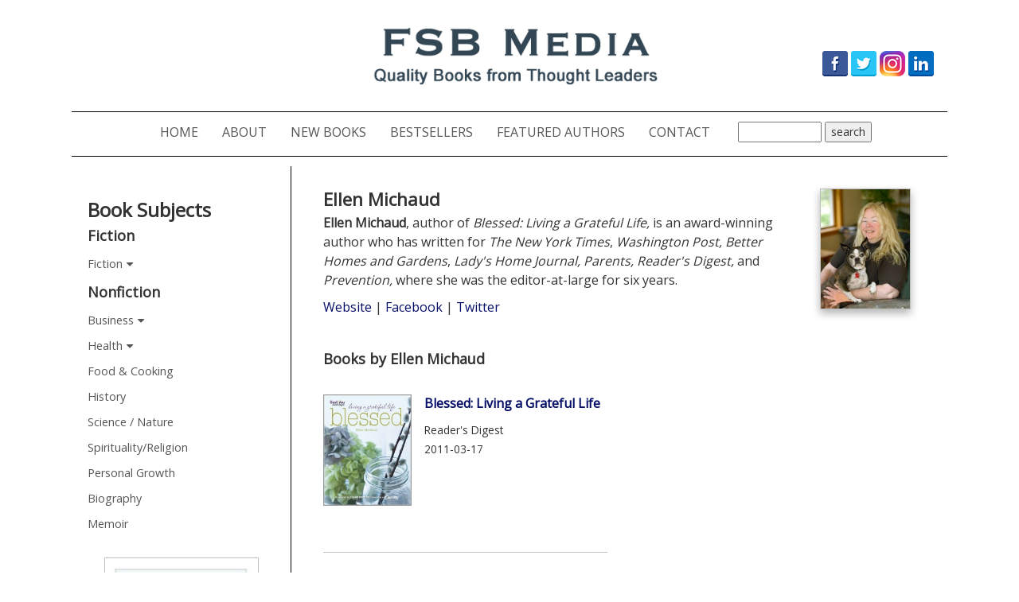

--- FILE ---
content_type: text/html; charset=UTF-8
request_url: https://fsbmedia.com/author-page.php?auth_id=Michaud
body_size: 14701
content:
<!DOCTYPE html>
<html lang="en">
  <head>
    <meta charset="UTF-8">
	<meta http-equiv="X-UA-Compatible" content="IE=edge">
	<meta name="viewport" content="width=device-width, initial-scale=1">
    <title>FSB Media & FSB Associates</title>
    <!-- Bootstrap -->
	<link href="css/bootstrap.css" rel="stylesheet">
	<link href="styles.css" rel="stylesheet" type="text/css">
    <link rel="stylesheet" type="text/css" href="https://fonts.googleapis.com/css?family=Open+Sans|Muli">
	<!-- HTML5 shim and Respond.js for IE8 support of HTML5 elements and media queries -->
	<!-- WARNING: Respond.js doesn't work if you view the page via file:// -->
	<!--[if lt IE 9]>
		  <script src="https://oss.maxcdn.com/html5shiv/3.7.2/html5shiv.min.js"></script>
		  <script src="https://oss.maxcdn.com/respond/1.4.2/respond.min.js"></script>
		<![endif]-->
<meta name="description" content="FSB Associates is the premier online marketing firm for books and authors, offering online book publicity, author branding, consulting and author websites." />
<meta name="keywords" content="FSB Associates, online marketing for books and authors, online book publicity, author branding, consulting, author websites" />
  </head>
  <body>
  
  <div class="container-fluid">
	  <div class="row">
	  	<div class="col-lg-offset-0 col-lg-12">
			<div class="social-header-main">
	<img class="main-logo" style="margin-left: 20px;" src="images/fsbmedia2019-header1.png" alt="FSB Media"/>
	<div class="social-header-icons">
		<a href="https://www.facebook.com/FSBAssociates" target="_blank">
			<img src="images/social-media/facebook2.png" />
		</a>
		<a href="https://twitter.com/FSBAssociates" target="_blank">
			<img src="images/social-media/twitter2.png" />
		</a>
		<a href="https://www.instagram.com/fsbassociates/" target="_blank">
			<img src="images/social-media/instagram.png" />
		</a>
		<a href="https://www.linkedin.com/company/fsb-associates.-web-publicity-for-books/" target="_blank">
			<img src="images/social-media/linkedin2.png" />
		</a>
	</div>
</div>	    </div>
      </div>
      
		<div class="row">
	  <nav class="navbar navbar-default center" role="navigation">
	    <div class="container-fluid">
	      <!-- Brand and toggle get grouped for better mobile display -->
	      	<div class="navbar-header">
	        	<button type="button" class="navbar-toggle collapsed" data-toggle="collapse" data-target="#defaultNavbar1" aria-expanded="false"><span class="sr-only">Toggle navigation</span><span class="icon-bar"></span><span class="icon-bar"></span><span class="icon-bar"></span></button>
			</div>
	      <!-- Collect the nav links, forms, and other content for toggling -->
  		<div class="navbar-inner">
	      <div class="collapse navbar-collapse" id="defaultNavbar1">
	        <ul class="nav navbar-nav">
	          <li class="active"><a href="https://fsbmedia.com">HOME<span class="sr-only">(current)</span></a></li>
	          <li class="active"><a href="about.php">ABOUT<span class="sr-only">(current)</span></a></li>
	          <li class="active" style="font-size: 16px;"><a href="book-list.php">NEW BOOKS<span class="sr-only">(current)</span></a></li>
	          <li class="active"><a href="bestseller-books.php">BESTSELLERS<span class="sr-only">(current)</span></a></li>
	          <li class="active"><a href="author-list.php">FEATURED AUTHORS<span class="sr-only">(current)</span></a></li>
	          <li class="active"><a href="https://fsbassociates.com/contact" target="_blank">CONTACT<span class="sr-only">(current)</span></a></li>
	          <li class="active"><div style="padding-top:12px; margin-left: 20px;"><form name="search" method="get" action="search-results.php">
	              <input name="title" type="text" id="title" size="12">
                  <input type="submit" name="search" id="search" value="search">
	          </form></div></li>
            </ul>
		 </div>
		</div>
	      <!-- /.navbar-collapse -->
        </div>
	    <!-- /.container-fluid -->
    </nav>
    </div>
	<div class="row">


	  <section class="col-md-9 col-sm-9 col-sm-push-3 main-content">
				<br>
                <div style="min-height:420px; margin-bottom:12px;"><img src="authors/michaud.jpg" class="fltrt" style="max-height:300px; border: solid 1px silver; box-shadow: 0 5px 10px 0 rgba(0, 0, 0, 0.3);"><span class="book_title_page">Ellen Michaud</span><br>
                  <p><b>Ellen Michaud</b>, author of <i>Blessed: Living a Grateful Life,</i>
is an award-winning author who has written for<i> The New York Times</i>,
<i>Washington Post, Better Homes and Gardens</i>, <i>Lady's Home
Journal, Parents, Reader's Digest, </i>and <i>Prevention, </i>where
she was the editor-at-large for six years.</p>
                  <p><a href="http:&#x2F;&#x2F;www.theblessedblog.com&#x2F;" target="_blank">Website</a> | <a href="http:&#x2F;&#x2F;www.facebook.com&#x2F;profile.php?id=100000602902051" target="_blank">Facebook</a> | <a href="http:&#x2F;&#x2F;twitter.com&#x2F;#!&#x2F;ellenmichaud" target="_blank">Twitter</a></p>
                    <br clear="left">
            <h4>Books by Ellen Michaud</h4>
                  <br>
                                          <div class="books-by-subject-wrap" style="min-height: 200px;"><p><a href="book-page.php?isbn13=9781606521922" style=""><img src="books/blessed_cov.jpg" class="fltlft" style="max-height:140px; margin-top:1px;" alt=""/><span class="book_title_list">Blessed: Living a Grateful Life</span></a></p>
                      <p style="font-size:.85em;">Reader&#x27;s Digest<br>
						  2011-03-17</p>
                      </div>
                                       
                </div><br clear="left">
                <br clear="left">
      </section>

	
<!-- jQuery -->
<script src="js/jquery-1.11.3.min.js"></script>

<!-- FontAwesome -->
<script src="https://use.fontawesome.com/4a5ee6c8d5.js"></script>

<!-- Sidebar Menu JS -->
<script>
	jQuery(function($){
		
		// General
		$(".sb-menu > li#general-fiction-list").hover(function () {
		    $(this).children(".sb-dropdown-container#general-fiction-container").stop(true).slideToggle("slow");
		    $('#general-fiction-btn').toggleClass('sb-active');
		});
		// Business
		$(".sb-menu > li#business-list").hover(function () {
		    $(this).children(".sb-dropdown-container#business-container").stop(true).slideToggle("slow");
		    $('#business-btn').toggleClass('sb-active');
		});
		// Health
		$(".sb-menu > li#health-list").hover(function () {
		    $(this).children(".sb-dropdown-container#health-container").stop(true).slideToggle("slow");
		    $('#health-btn').toggleClass('sb-active');
		});

	});
</script>


<section class="col-md-3 col-sm-3 col-sm-pull-9 sidebar">
    	<br>
		  	<h3>Book Subjects</h3>
            <h4>Fiction</h4>
            	<ul class="sb-menu">
					<li id="general-fiction-list">
						<a class="sb-dropdown-btn" id="general-fiction-btn">Fiction</a>
				        <ul class="sb-dropdown-container" id="general-fiction-container">
				            <li><a href="books-by-subject.php?subject1=Fiction - General">General Fiction</a></li>
				        </ul>
				        <ul class="sb-dropdown-container" id="general-fiction-container">
				            <li><a href="books-by-subject.php?subject1=Fiction - Mystery">Mystery / Suspense / Thriller</a></li>
				        </ul>
				        <ul class="sb-dropdown-container" id="general-fiction-container">
				            <li><a href="books-by-subject.php?subject1=Fiction - Historical">Historical</a></li>
				        </ul>
				        <ul class="sb-dropdown-container" id="general-fiction-container">
				            <li><a href="books-by-subject.php?subject1=Fiction - Chick Lit">Chick Lit</a></li>
				        </ul>
				        <ul class="sb-dropdown-container" id="general-fiction-container">
				            <li><a href="books-by-subject.php?subject1=Fiction - Romance">Romance</a></li>
				        </ul>
					</li>
                 </ul>
                 <h4>Nonfiction</h4>
                 <ul class="sb-menu">
					<li id="business-list">
						<a class="sb-dropdown-btn" id="business-btn">Business</a>
				        <ul class="sb-dropdown-container" id="business-container">
				            <li><a href="books-by-subject.php?subject1=Business - General">General Business</a></li>
				        </ul>
				        <ul class="sb-dropdown-container" id="business-container">
				            <li><a href="books-by-subject.php?subject1=Management">Management / Leadership</a></li>
				        </ul>
				        <ul class="sb-dropdown-container" id="business-container">
				            <li><a href="books-by-subject.php?subject1=Marketing">Marketing & Sales</a></li>
				        </ul>
				        <ul class="sb-dropdown-container" id="business-container">
				            <li><a href="books-by-subject.php?subject1=Investing">Finance & Investing</a></li>
				        </ul>
				        <ul class="sb-dropdown-container" id="business-container">
				            <li><a href="books-by-subject.php?subject1=Entrepreneur">Entrepreneurship</a></li>
				        </ul>
				        <ul class="sb-dropdown-container" id="business-container">
				            <li><a href="books-by-subject.php?subject1=Personal Finance">Personal Finance</a></li>
				        </ul>
				        <ul class="sb-dropdown-container" id="business-container">
				            <li><a href="books-by-subject.php?subject1=Careers">Careers</a></li>
				        </ul>
					</li>
					<li id="health-list">
						<a class="sb-dropdown-btn" id="heatlth-btn">Health</a>
				        <ul class="sb-dropdown-container" id="health-container">
				            <li><a href="books-by-subject.php?subject1=Health - General">General Health</a></li>
				        </ul>
				        <ul class="sb-dropdown-container" id="health-container">
				            <li><a href="books-by-subject.php?subject1=Diet">Diet & Nutrition</a></li>
				        </ul>
				        <ul class="sb-dropdown-container" id="health-container">
				            <li><a href="books-by-subject.php?subject1=Fitness">Exercise & Fitness</a></li>
				        </ul>
					</li>
					<li><a href="books-by-subject.php?subject1=Cooking">Food & Cooking</a></li>
					<li><a href="books-by-subject.php?subject1=History">History</a></li>
					<li><a href="books-by-subject.php?subject1=Science">Science / Nature</a></li>
					<li><a href="books-by-subject.php?subject1=Religion">Spirituality/Religion</a></li>
					<li><a href="books-by-subject.php?subject1=Personal Growth">Personal Growth</a></li>
					<li><a href="books-by-subject.php?subject1=Biography">Biography</a></li>
					<li><a href="books-by-subject.php?subject1=Memoir">Memoir</a></li>
			    </ul>
		</section>
<section class="col-md-3 col-sm-3 col-sm-pull-9 sidebar">
	<div align="center" style="text-align: center; margin-top: 16px; margin-bottom: 12px; ">
	  <img src="books/onlinemarketing_cov.jpg" width="194" height="300" style="border: 1px solid silver;" alt="Online Marketing for Busy Authors"/></div>
	<div align="center" style="margin-top:16px; margin-bottom:16px;"><span style="font-size:.9em; font-weight:600;">Connect with Us:</span><br />
	<div class="social-header-icons">
		<a href="https://www.facebook.com/FSBAssociates" target="_blank">
			<img src="images/social-media/facebook2.png" />
		</a>
		<a href="https://twitter.com/FSBAssociates" target="_blank">
			<img src="images/social-media/twitter2.png" />
		</a>
		<a href="https://www.instagram.com/fsbassociates/" target="_blank">
			<img src="images/social-media/instagram.png" />
		</a>
		<a href="https://www.linkedin.com/company/fsb-associates.-web-publicity-for-books/" target="_blank">
			<img src="images/social-media/linkedin2.png" />
		</a>
	</div>
</div></p>
                  </div>
</section>
		<section class="col-md-12 footer">
<div class="row">
	  <nav class="navbar navbar-default center" role="navigation">
	    <div class="container-fluid">
	      <!-- Brand and toggle get grouped for better mobile display -->
	      	<div class="navbar-header">
	        	<button type="button" class="navbar-toggle collapsed" data-toggle="collapse" data-target="#defaultNavbar1" aria-expanded="false"><span class="sr-only">Toggle navigation</span><span class="icon-bar"></span><span class="icon-bar"></span><span class="icon-bar"></span></button>
			</div>
	      <!-- Collect the nav links, forms, and other content for toggling -->
  		<div class="navbar-inner">
	      <div class="collapse navbar-collapse" id="defaultNavbar1">
	        <ul class="nav navbar-nav">
	          <li class="active"><a href="https://fsbmedia.com">HOME<span class="sr-only">(current)</span></a></li>
	          <li class="active"><a href="about.php">ABOUT<span class="sr-only">(current)</span></a></li>
	          <li class="active"><a href="book-list.php">NEW BOOKS<span class="sr-only">(current)</span></a></li>
	          <li class="active"><a href="bestseller-books.php">BESTSELLERS<span class="sr-only">(current)</span></a></li>
	          <li class="active"><a href="author-list.php">AUTHORS<span class="sr-only">(current)</span></a></li>
	          <li class="active"><a href="https://fsbassociates.com/contact" target="_blank">CONTACT<span class="sr-only">(current)</span></a></li>
            </ul>
		 </div>
		</div>
	      <!-- /.navbar-collapse -->
        </div>
	    <!-- /.container-fluid -->
    </nav>
  </div>  <p align="center" class="isbn_text">Copyright &copy;2026 FSB Associates, LLC<br>
    <br>
    </p>
		</section>
  </div>
	 
  </div>
	<!-- jQuery (necessary for Bootstrap's JavaScript plugins) --> 
	<script src="js/jquery-1.11.3.min.js"></script>

	<!-- Include all compiled plugins (below), or include individual files as needed --> 
	<script src="js/bootstrap.js"></script>

	<!-- jQuery (necessary for Bootstrap's JavaScript plugins) --> 
	<script src="js/jquery-1.11.3.min.js"></script>

	<!-- Include all compiled plugins (below), or include individual files as needed --> 
	<script src="js/bootstrap.js"></script>

	<!-- Include js plugin -->
	<script type="text/javascript" src="owl-carousel/owl.carousel.js"></script>

	<!-- Basic stylesheet -->
	<link rel="stylesheet" href="owl-carousel/owl.carousel.css">
 
 	<!-- Default Theme -->
	<link rel="stylesheet" href="owl-carousel/owl.theme.css">

	<script>	
		$(document).ready(function() {

		  $(".owl-carousel").owlCarousel({
		    navigation : true
		  });

		});	
   </script>
  </body>
</html>

--- FILE ---
content_type: text/css
request_url: https://fsbmedia.com/styles.css
body_size: 8576
content:
@charset "UTF-8";
@import url(https://fonts.googleapis.com/css?family=Open+Sans);
#defaultNavbar1 {
	margin-left: auto;
	margin-right: auto;
}
.row .col-lg-10.col-lg-offset-1 {
	padding-top: 5px;
	padding-bottom: 5px;
	text-shadow: 0px 0px;
	border-bottom-color: #000000;
	top: 0px;
}
.row .col-lg-11.col-lg-offset-0 {
	padding-top: 15px;
	padding-bottom: 15px;
	color: #F60509;
	font-size: 3.2em;
	text-align: center;
	border-bottom: 1px solid #000000;
}
.row .col-lg-offset-0.col-lg-12 {
	padding-top: 15px;
	padding-bottom: 15px;
	color: #F60509;
	font-size: 3.8em;
	font-weight:600;
	overflow: auto;
	text-align: center;
	text-shadow: 0px 1px #C3C2C2;
}
.navbar.navbar-default {
	background-color: #FFFFFF;
	border-width: 0px;
}
.nav.navbar-nav .active {
	background-color: #FFFFFF;
}
.nav.navbar-nav .active a {
	background-color: #FFFFFF;
	font-size: 16px;
}
.nav.navbar-nav .active a:hover {
	background-color: #FFFFFF;
	text-decoration: underline;
	font-weight: 500;
}
.nav > li > a:hover,
.nav > li > a:focus {
  text-decoration: underline;
  background-color: #ffffff;
}
.container-fluid .navbar.navbar-default .container-fluid {
}
.container-fluid #defaultNavbar1 {
}
.nav.navbar-nav {
}
.navbar.center .navbar-inner {
    text-align: center;
}
.navbar.center .navbar-inner .nav {
    float: none;
    display:inline-block;
}.container-fluid .container-fluid {
	margin-top: 0px;
	font-family: 'Open Sans', sans-serif;
}
.container-fluid .navbar.navbar-default.center {
	margin-top: 0px;
	margin-bottom: 12px;
	border-top: 1px solid #000000;
	border-bottom: 1px solid #000000;
	border-radius: 0px;
}
h1,h2,h3,h4,h5,h6 {
	font-weight: 600;
}

.fltrt { /* this class can be used to float an element right in your page. The floated element must precede the element it should be next to on the page. */
	float: right;
	margin-top: 4px;
	margin-right: 6px;
	margin-bottom: 12px;
	margin-left: 18px;
}
.fltlft { /* this class can be used to float an element left in your page */
	float: left;
	margin-right: 16px;
	border: 1px solid #999999;
	margin-top: 4px;
}
.clearfloat { /* this class should be placed on a div or break element and should be the final element before the close of a container that should fully contain a float */
	clear:both;
    height:0;
    font-size: 1px;
    line-height: 0px;
}

body {
	font-family: 'Open Sans', sans-serif;
}

.sidebar {
	padding: 0px 20px 0px 20px;
	background-color: #FFFFFF;
	font-family: 'Open Sans', sans-serif;
	font-size: 16px;
	font-weight: 400;
	line-height: 1.4em;
}

.sidebar ul {
	padding-left: 0px;
}

.sidebar ul li {
	list-style: none;
	padding: 5px 0px;
}

.home .main-content {
	border-left: none;
}

.main-content {
	min-height: 1150px;
	padding: 0px 40px;
	font-family: 'Open Sans', sans-serif;
	font-size: 16px;
	font-weight: 400;
	line-height: 1.5em;
	border-left: 1px solid #000000;
	overflow: auto;
}

.main-content a {
	font-weight: 500;
	color: #060F67;
}

.main-content ol li {
	list-style: none;
	padding: 4px 0px;
}

.carousel-wrapper{
	padding: 0px 40px;
}

.container-fluid {
	max-width: 1100px;
}

h2.page-title {
	text-align: center;
	margin-bottom: 20px;
}

h3.slider-title {
	clear: both;
	margin-left: 20px;
	margin-bottom: 10px;
	width: 100%;
	display: block;
}

.content-block {
	padding: 40px;
}

img.aligncenter {
	display: block;
	margin: 0 auto;
	float: none;
}

.footer {
	clear: both;
	margin-top: 10px;
	border-top: solid 1px #000000;
	padding-top: 8px;
}

.book_title_list {
	font-family: 'Open Sans', sans-serif;
	font-size: 1em;
	font-weight: 700;
	line-height: 1.1em;
}
.book_title_page {
	font-family: 'Open Sans', sans-serif;
	font-size: 1.4em;
	font-weight: 700;
	line-height: 1.6em;
}

.book_subtitle_list {
	font-family: 'Open Sans', sans-serif;
	font-size: .9em;
	font-weight: 500;
	line-height: 1.4em;
}

.book_subtitle_page {
	font-family: 'Open Sans', sans-serif;
	font-size: 1.1em;
	font-weight: 500;
	line-height: 1.5em;
}

.author_book_page {
	font-family: 'Open Sans', sans-serif;
	font-size: 1.2em;
	font-weight: 600;
	line-height: 1.8em;
}

.owl-prev,
.owl-next {
	font-weight: bold;
}

#defaultNavbar1 ul li:hover > ul.dropdown-menu {
	display:block;
}

.sb-menu li a {
	color: #555;
	background-color: #fff;
	display: block;
	font-size: .9em;
}

.sb-menu li a:hover {
	font-weight: 500;
}

.sb-submenu {
	display: none;
}

.sb-submenu li a {
	padding: 0px 25px;
	display: block;
}

.sb-submenu li a:hover {
	background-color: #f5f5f5;
	text-decoration: none;
}

.sb-menu li:hover > ul.sb-submenu {
	display:block;
}

a.dropdown-toggle {
	color: #555555!important;
}

blockquote {
	border-left: none;
}

.books-all-list {
	border-bottom: solid 1px silver; 
	min-height:160px; 
	margin-bottom:12px; 
	width:95%; 
	float:left; 
	margin-right:6px;
	overflow: auto;
}

.books-by-subject-wrap {
	border-bottom: solid 1px silver; 
	min-height:170px; 
	margin-bottom:12px; 
	width:48%; 
	float:left; 
	margin-right:6px;
	overflow: auto;
}

.bestseller-books-wrap {
	float:left;
	width:15%;
	min-height:146px;
	margin-bottom:12px;
	text-align:center;
	margin-right: 6px;
}

.author-list-wrap {
	margin-bottom:3px; 
	width:32%; 
	float:left;
	margin-right: 6px;
}

.author-list-full {
	min-height: 148px;
	margin-bottom:12px; 
	width:90%; 
	float:left;
	clear: both;
}

@media only screen and (max-width: 1024px) {
	.books-by-subject-wrap {
		width: 45%;
		min-height:200px;
	}

	.bestseller-books-wrap {
		width: 14%;
	}
}

@media only screen and (max-width: 950px) {
	.books-by-subject-wrap {
		width: 42.5%;
		min-height: 220px;
	}

	.bestseller-books-wrap {
		width: 20%;
	}
}

@media only screen and (max-width: 850px) {
	.books-by-subject-wrap {
		width: 100%;
		min-height:180px;
	}

	.bestseller-books-wrap {
		width: 30%;
	}

	.author-list-wrap {
		width: 30%;
	}
}

@media only screen and (max-width: 768px) {

	.carousel-wrapper{
		padding: 0px;
	}

	.content-block {
		padding: 0px;
	}

	.author-list-wrap {
		width: 100%;
	}


}

@media only screen and (max-width: 400px) {
	.bestseller-books-wrap {
		width: 100%;
	}
}

/* -------- New Slider Styles --------- */

.parent-div {
	min-height: 260px;
	line-height: 260px;
}

.child-img {
	height: auto;
	max-height: 260px;
	max-width: 100%;
	padding: 10px;
	vertical-align: middle;
}

@media only screen and (max-width: 768px) {

	.child-img {
		max-height: 100%;
	}

}

/* -------- New Header Styles --------- */

.social-header-main {
	position: relative;
}

.social-header-main .main-logo {
	height: 110px;
	max-width: 100%;
}

.social-header-main .social-header-icons {
	bottom: 0px;
	height: 110px;
	position: absolute;
	right: 0px;
}

.social-header-main .social-header-icons a {
	display: inline-block;
	float: left;
	line-height: 2.3;
	margin: 0 2px;
}

.social-header-main .social-header-icons a img {
	vertical-align: initial;
}

.social-header-main .social-header-icons a:hover img {
	opacity: 0.8;
}


@media only screen and (max-width: 768px) {

	.social-header-main .main-logo {
		float: left;
	}

	.social-header-main .social-header-icons {
		bottom: initial;
		float: right;
		position: initial;
		right: initial;
	}

}

@media only screen and (max-width: 615px) {

	.social-header-main .main-logo {
		float: none;
		height: auto;
		max-width: 100%;
	}

	.social-header-main .social-header-icons {
		float: none;
		height: 32px;
		margin: 10px auto;
		width: 180px;
	}

	.social-header-main .social-header-icons a {
		line-height: 0;
	}

}

/* -------- Author Carousel Styles --------- */

.owl-carousel-3 .author-carousel-item {
	padding: 0px 10px;
}

.owl-carousel-3 .author-carousel-item img.author-image {
	box-shadow: 0 5px 10px 0 rgba(0, 0, 0, 0.3);
	float:left;
	margin: 0px 10px 0px 0px;
	object-fit: cover;
	height: 200px;
	width: 150px;
}

@media only screen and (max-width: 768px) {

	.owl-carousel-3 .author-carousel-item img.author-image {
		clear: both;
		display: block;
		float: none;
		margin: 20px 0px 20px 0px;
	}

}

/* -------- Sidebar Show/Hide Menu Styles --------- */

.sb-dropdown-btn:hover {
	cursor: pointer;
}

.sb-dropdown-btn:after {
	content: "\f0d7";
	display: inline-block;
	font-family: "fontawesome";
	left: 5px;
	position: relative;
}

.sb-active.sb-dropdown-btn:after {
	content: "\f0d8";
}

.sb-dropdown-container {
	background-color: #fff;
	border: 1px solid #fff;
	display: none;
	padding-left: 10px!important;
}

.sb-dropdown-container a {
	background-color: #fff!important;
}

/* -------- Social Feed Styling --------- */

.col-sm-6.social-column {
	margin-bottom: 40px;
	text-align: center;
}

.twitter-timeline {
	border: 1px solid #eee!important;
}

